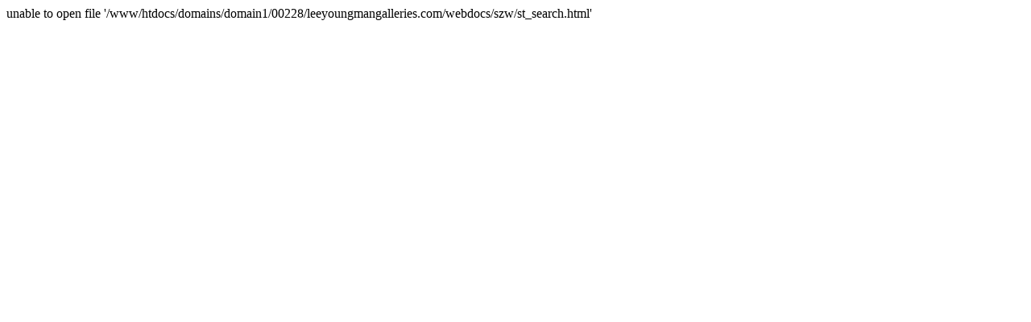

--- FILE ---
content_type: text/html; charset=ascii
request_url: https://www.leeyoungmangalleries.com/cgi-sz/webcwrap/szw/st_search.html?sid=7wmOP800f9nT2Mw-09100305529.0f
body_size: 224
content:
<!DOCTYPE html>
<html>
<head>
  <title></title>
</head>
<body>
  unable to open file '/www/htdocs/domains/domain1/00228/leeyoungmangalleries.com/webdocs/szw/st_search.html'
  <p></p>
  <meta name="WEBC_SERIAL" content="">
  <meta name="WEBC_COMPANY" content="">
  <meta name="WEBC_VERSION" content="3.005 CyberCash/3 ClearCommerce Net Encrypt">
  <meta name="WEBC_BUILD" content="Jul 15 1999 13:03:15">
<script defer src="https://static.cloudflareinsights.com/beacon.min.js/vcd15cbe7772f49c399c6a5babf22c1241717689176015" integrity="sha512-ZpsOmlRQV6y907TI0dKBHq9Md29nnaEIPlkf84rnaERnq6zvWvPUqr2ft8M1aS28oN72PdrCzSjY4U6VaAw1EQ==" data-cf-beacon='{"version":"2024.11.0","token":"290e5e133b054f918ea302aa17315744","r":1,"server_timing":{"name":{"cfCacheStatus":true,"cfEdge":true,"cfExtPri":true,"cfL4":true,"cfOrigin":true,"cfSpeedBrain":true},"location_startswith":null}}' crossorigin="anonymous"></script>
</body>
</html>
